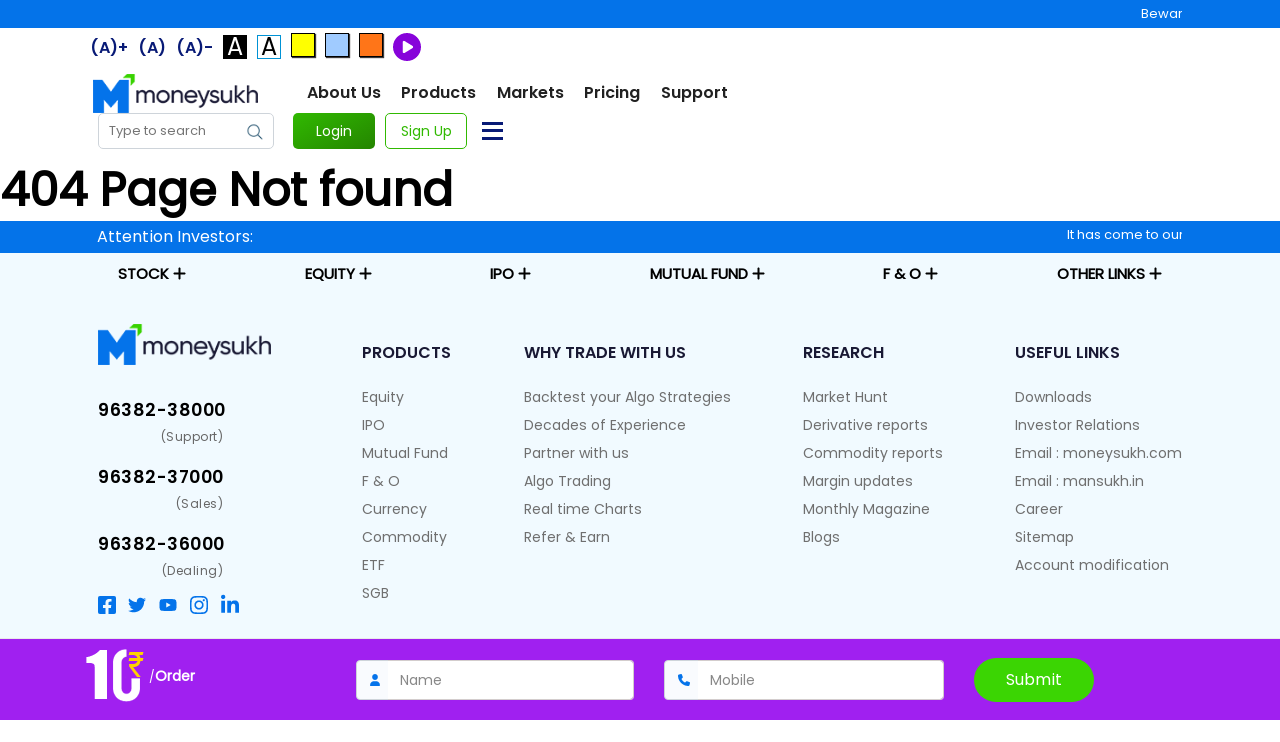

--- FILE ---
content_type: text/html
request_url: https://www.moneysukh.com/Equity/historical-returns.aspx?Option=GAIN&EXCHG=BSE
body_size: 1245
content:
<!doctype html><html lang="en"><head><style>#mobile-chat-container{display:none!important}</style><meta charset="utf-8"/><link rel="icon" href="/Fav-icon.png"/><meta name="viewport" content="width=device-width,initial-scale=1"/><link rel="apple-touch-icon" href="/logo192.png"/><link rel="manifest" href="/manifest.json"/><meta name="robots" content="index, follow"><link rel="canonical" href="https://moneysukh.com"/><link rel="stylesheet" href="https://cdnjs.cloudflare.com/ajax/libs/font-awesome/4.7.0/css/font-awesome.min.css"><script src="https://accounts.google.com/gsi/client" async defer="defer"></script><script type="text/javascript" src="https://web-in21.mxradon.com/t/Tracker.js"></script><script type="text/javascript">pidTracker("67439")</script><script>logMXWebEvent("67439","234")</script><script>function initFreshChat(){window.fcWidget.init({token:"e4be1489-fad4-436e-a8e6-4eabd1974be9",host:"https://mansukhsecuritiesandfinanceltd-help.freshchat.com"})}function initialize(t,e){var i;t.getElementById(e)?initFreshChat():((i=t.createElement("script")).id=e,i.async=!0,i.src="https://mansukhsecuritiesandfinanceltd-help.freshchat.com/js/widget.js",i.onload=initFreshChat,t.head.appendChild(i))}function initiateCall(){initialize(document,"Freshchat-js-sdk")}window.addEventListener?window.addEventListener("load",initiateCall,!1):window.attachEvent("load",initiateCall,!1)</script><script async src="https://www.googletagmanager.com/gtag/js?id=G-WBS4KE2W7J"></script><script>function gtag(){dataLayer.push(arguments)}window.dataLayer=window.dataLayer||[],gtag("js",new Date),gtag("config","G-WBS4KE2W7J")</script><script async src="https://www.googletagmanager.com/gtag/js?id=AW-10969619611"></script><script>function gtag(){dataLayer.push(arguments)}window.dataLayer=window.dataLayer||[],gtag("js",new Date),gtag("config","AW-10969619611")</script><script async src="https://www.googletagmanager.com/gtag/js?id=AW-10969619611"></script><script>function gtag(){dataLayer.push(arguments)}window.dataLayer=window.dataLayer||[],gtag("js",new Date),gtag("config","AW-10969619611")</script><script>if(window.location.pathname.toLocaleLowerCase().indexOf("/thanksyou")>=0)function gtag_report_conversion(o){return gtag("event","conversion",{send_to:"AW-10969619611/20nACIaq7ooYEJu53O4o",event_callback:function(){void 0!==o&&(window.location=o)}},{send_to:"AW-10969619611/aTcYCKf855EYEJu53O4o"}),!1}</script><script defer="defer" src="/static/js/main.df0b7ae5.js"></script><link href="/static/css/main.2e73ec14.css" rel="stylesheet"></head><body><noscript>You need to enable JavaScript to run this app.</noscript><div id="root"></div></body></html>

--- FILE ---
content_type: text/html; charset=utf-8
request_url: https://web-in21.mxradon.com/t/wt?p1=67439&p2=&p3=-1&p4=&p5=1&p6=&p7=&p8=&p9=0&p10=https%3A%2F%2Fwww.moneysukh.com%2FEquity%2Fhistorical-returns.aspx%3FOption%3DGAIN%26EXCHG%3DBSE
body_size: 249
content:
document.cookie = 'ORG67439=6386d739-5b23-497e-963f-15c113968d94;expires=Tue, 18 Jan 2028 07:10:08 GMT;Domain=moneysukh.com;path=/;'; var MXCProspectId = null; try { MXCProspectId = '6386d739-5b23-497e-963f-15c113968d94'; window.leadsquared.tracker.pids['67439'] = '6386d739-5b23-497e-963f-15c113968d94'; } catch(e) { } if(window && window.leadsquared && window.leadsquared.tracker) { window.leadsquared.tracker.cookieExpiryDurationInDays = window.leadsquared.tracker.cookieExpiryDurationInDays || {};  window.leadsquared.tracker.cookieExpiryDurationInDays['67439'] = '730'; }